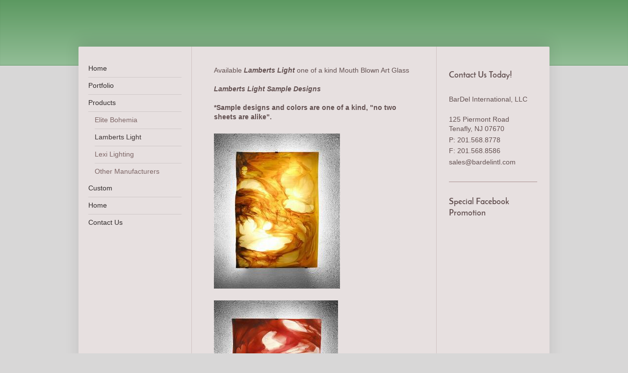

--- FILE ---
content_type: text/html; charset=UTF-8
request_url: https://www.bardelintl.com/products/lamberts-light/
body_size: 6190
content:
<!DOCTYPE html>
<html lang="en"  ><head prefix="og: http://ogp.me/ns# fb: http://ogp.me/ns/fb# business: http://ogp.me/ns/business#">
    <meta http-equiv="Content-Type" content="text/html; charset=utf-8"/>
    <meta name="generator" content="IONOS MyWebsite"/>
        
    <link rel="dns-prefetch" href="//cdn.initial-website.com/"/>
    <link rel="dns-prefetch" href="//201.mod.mywebsite-editor.com"/>
    <link rel="dns-prefetch" href="https://201.sb.mywebsite-editor.com/"/>
    <link rel="shortcut icon" href="//cdn.initial-website.com/favicon.ico"/>
        <title>Lamberts Light</title>
    <style type="text/css">@media screen and (max-device-width: 1024px) {.diyw a.switchViewWeb {display: inline !important;}}</style>
    <style type="text/css">@media screen and (min-device-width: 1024px) {
            .mediumScreenDisabled { display:block }
            .smallScreenDisabled { display:block }
        }
        @media screen and (max-device-width: 1024px) { .mediumScreenDisabled { display:none } }
        @media screen and (max-device-width: 568px) { .smallScreenDisabled { display:none } }
                @media screen and (min-width: 1024px) {
            .mobilepreview .mediumScreenDisabled { display:block }
            .mobilepreview .smallScreenDisabled { display:block }
        }
        @media screen and (max-width: 1024px) { .mobilepreview .mediumScreenDisabled { display:none } }
        @media screen and (max-width: 568px) { .mobilepreview .smallScreenDisabled { display:none } }</style>
    <meta name="viewport" content="width=device-width, initial-scale=1, maximum-scale=1, minimal-ui"/>

<meta name="format-detection" content="telephone=no"/>
        <meta name="keywords" content="BarDel,Bardel International,chandeliers,BDI,Lighting,Elite Bohemia,wall sconces,LED,Elite Bohemia,Lamberts Light,Lexi Lighting,decorative lighting,crystal chandeliers,crystal,pendant,pendant lighting,floor lamp,vanity,lamps,kitchen lighting,kitchen,bathroom,recessed lighting,bathroom lighting,fluorescent,CFL,Chauvet,American Brass &amp; Crystal,Artcraft,Arteriors.Bruck Lighting,Edge Lighting,Focus Industries,Kendal Lighting,Maxlite,Primelite,Solara,Nora Lighting,Swarovski,Schonbek,Elegant Lighting,Accessoreis,Home Acccessories,Home decor,Light fixture,table lamp,floodlight,landscape lighting,DJ lighting,club lighting,fixture,outdoor lighting,architectural lighting,architect,specifications,custom lighting,custom,fabricate,fabrication,luminaires,hospitality,hospitality design,commercial,residential,industrial,american lighting association,cabinet lighting,low voltage,line voltage,drivers,dimmable driver,ballast,lighting systems,decorative lighting,designlights consortium,DLC,ETL,CUL,UL,Fans"/>
            <meta name="description" content="BarDel International (BDI) offers a full range of decorative lighting for residential,hospitality, &amp; commercial needs with a price to fit every décor. Custom fabrications available. CAD accepted."/>
            <meta name="robots" content="index,follow"/>
        <link href="//cdn.initial-website.com/templates/2040/style.css?1758547156484" rel="stylesheet" type="text/css"/>
    <link href="https://www.bardelintl.com/s/style/theming.css?1708038861" rel="stylesheet" type="text/css"/>
    <link href="//cdn.initial-website.com/app/cdn/min/group/web.css?1758547156484" rel="stylesheet" type="text/css"/>
<link href="//cdn.initial-website.com/app/cdn/min/moduleserver/css/en_US/common,shoppingbasket?1758547156484" rel="stylesheet" type="text/css"/>
    <link href="//cdn.initial-website.com/app/cdn/min/group/mobilenavigation.css?1758547156484" rel="stylesheet" type="text/css"/>
    <link href="https://201.sb.mywebsite-editor.com/app/logstate2-css.php?site=96699658&amp;t=1768851596" rel="stylesheet" type="text/css"/>

<script type="text/javascript">
    /* <![CDATA[ */
var stagingMode = '';
    /* ]]> */
</script>
<script src="https://201.sb.mywebsite-editor.com/app/logstate-js.php?site=96699658&amp;t=1768851596"></script>

    <link href="//cdn.initial-website.com/templates/2040/print.css?1758547156484" rel="stylesheet" media="print" type="text/css"/>
    <script type="text/javascript">
    /* <![CDATA[ */
    var systemurl = 'https://201.sb.mywebsite-editor.com/';
    var webPath = '/';
    var proxyName = '';
    var webServerName = 'www.bardelintl.com';
    var sslServerUrl = 'https://www.bardelintl.com';
    var nonSslServerUrl = 'http://www.bardelintl.com';
    var webserverProtocol = 'http://';
    var nghScriptsUrlPrefix = '//201.mod.mywebsite-editor.com';
    var sessionNamespace = 'DIY_SB';
    var jimdoData = {
        cdnUrl:  '//cdn.initial-website.com/',
        messages: {
            lightBox: {
    image : 'Image',
    of: 'of'
}

        },
        isTrial: 0,
        pageId: 754474    };
    var script_basisID = "96699658";

    diy = window.diy || {};
    diy.web = diy.web || {};

        diy.web.jsBaseUrl = "//cdn.initial-website.com/s/build/";

    diy.context = diy.context || {};
    diy.context.type = diy.context.type || 'web';
    /* ]]> */
</script>

<script type="text/javascript" src="//cdn.initial-website.com/app/cdn/min/group/web.js?1758547156484" crossorigin="anonymous"></script><script type="text/javascript" src="//cdn.initial-website.com/s/build/web.bundle.js?1758547156484" crossorigin="anonymous"></script><script type="text/javascript" src="//cdn.initial-website.com/app/cdn/min/group/mobilenavigation.js?1758547156484" crossorigin="anonymous"></script><script src="//cdn.initial-website.com/app/cdn/min/moduleserver/js/en_US/common,shoppingbasket?1758547156484"></script>
<script type="text/javascript" src="https://cdn.initial-website.com/proxy/apps/static/resource/dependencies/"></script><script type="text/javascript">
                    if (typeof require !== 'undefined') {
                        require.config({
                            waitSeconds : 10,
                            baseUrl : 'https://cdn.initial-website.com/proxy/apps/static/js/'
                        });
                    }
                </script><script type="text/javascript" src="//cdn.initial-website.com/app/cdn/min/group/pfcsupport.js?1758547156484" crossorigin="anonymous"></script>    <meta property="og:type" content="business.business"/>
    <meta property="og:url" content="https://www.bardelintl.com/products/lamberts-light/"/>
    <meta property="og:title" content="Lamberts Light"/>
            <meta property="og:description" content="BarDel International (BDI) offers a full range of decorative lighting for residential,hospitality, &amp; commercial needs with a price to fit every décor. Custom fabrications available. CAD accepted."/>
                <meta property="og:image" content="https://www.bardelintl.com/s/img/emotionheader.gif"/>
        <meta property="business:contact_data:country_name" content="United States"/>
    
    <meta property="business:contact_data:locality" content="Tenafly"/>
    <meta property="business:contact_data:region" content="1600"/>
    <meta property="business:contact_data:email" content="esd@bardelintl.com"/>
    <meta property="business:contact_data:postal_code" content="07670"/>
    <meta property="business:contact_data:phone_number" content=" +1 0201 5688778"/>
    
    
</head>


<body class="body   cc-pagemode-default diyfeSidebarRight diy-market-en_US" data-pageid="754474" id="page-754474">
    
    <div class="diyw">
        <div class="diyweb diywebSingleNav">
	<div class="diywebContainer">
		<div class="diyfeMobileNav">
		
<nav id="diyfeMobileNav" class="diyfeCA diyfeCA1" role="navigation">
    <a title="Expand/collapse navigation">Expand/collapse navigation</a>
    <ul class="mainNav1"><li class=" hasSubNavigation"><a data-page-id="549008" href="https://www.bardelintl.com/" class=" level_1"><span>Home</span></a></li><li class=" hasSubNavigation"><a data-page-id="754471" href="https://www.bardelintl.com/portfolio/" class=" level_1"><span>Portfolio</span></a></li><li class="parent hasSubNavigation"><a data-page-id="754472" href="https://www.bardelintl.com/products/" class="parent level_1"><span>Products</span></a><span class="diyfeDropDownSubOpener">&nbsp;</span><div class="diyfeDropDownSubList diyfeCA diyfeCA1"><ul class="mainNav2"><li class=" hasSubNavigation"><a data-page-id="754473" href="https://www.bardelintl.com/products/elite-bohemia/" class=" level_2"><span>Elite Bohemia</span></a></li><li class="current hasSubNavigation"><a data-page-id="754474" href="https://www.bardelintl.com/products/lamberts-light/" class="current level_2"><span>Lamberts Light</span></a></li><li class=" hasSubNavigation"><a data-page-id="754475" href="https://www.bardelintl.com/products/lexi-lighting/" class=" level_2"><span>Lexi Lighting</span></a></li><li class=" hasSubNavigation"><a data-page-id="754476" href="https://www.bardelintl.com/products/other-manufacturers/" class=" level_2"><span>Other Manufacturers</span></a></li></ul></div></li><li class=" hasSubNavigation"><a data-page-id="754477" href="https://www.bardelintl.com/custom/" class=" level_1"><span>Custom</span></a></li><li class=" hasSubNavigation"><a data-page-id="754479" href="https://www.bardelintl.com/home/" class=" level_1"><span>Home</span></a></li><li class=" hasSubNavigation"><a data-page-id="549009" href="https://www.bardelintl.com/contact-us/" class=" level_1"><span>Contact Us</span></a></li></ul></nav>
	</div>
		<div class="diywebEmotionHeader diyfeCA diyfeCA2">
			<div class="diywebLiveArea">
				
<style type="text/css" media="all">
.diyw div#emotion-header {
        max-width: 960px;
        max-height: 50px;
        }

.diyw div#emotion-header-title-bg {
    left: 0%;
    top: 20%;
    width: 100%;
    height: 14%;

    background-color: #FFFFFF;
    opacity: 0.50;
    filter: alpha(opacity = 50);
    display: none;}
.diyw img#emotion-header-logo {
    left: 1.00%;
    top: 0.00%;
    background: transparent;
                border: none;
        padding: 0px;
                display: none;
    }

.diyw div#emotion-header strong#emotion-header-title {
    left: 20%;
    top: 20%;
    color: #000000;
    display: none;    font: normal normal 24px/120% Helvetica, 'Helvetica Neue', 'Trebuchet MS', sans-serif;
}

.diyw div#emotion-no-bg-container{
    max-height: 50px;
}

.diyw div#emotion-no-bg-container .emotion-no-bg-height {
    margin-top: 5.21%;
}
</style>
<div id="emotion-header" data-action="loadView" data-params="active" data-imagescount="0">
            <img src="https://www.bardelintl.com/s/img/emotionheader.gif?1489434248.960px.50px" id="emotion-header-img" alt=""/>
            
        <div id="ehSlideshowPlaceholder">
            <div id="ehSlideShow">
                <div class="slide-container">
                                </div>
            </div>
        </div>


        <script type="text/javascript">
        //<![CDATA[
                diy.module.emotionHeader.slideShow.init({ slides: [] });
        //]]>
        </script>

    
            
        
            
    
    
    
    <script type="text/javascript">
    //<![CDATA[
    (function ($) {
        function enableSvgTitle() {
                        var titleSvg = $('svg#emotion-header-title-svg'),
                titleHtml = $('#emotion-header-title'),
                emoWidthAbs = 960,
                emoHeightAbs = 50,
                offsetParent,
                titlePosition,
                svgBoxWidth,
                svgBoxHeight;

                        if (titleSvg.length && titleHtml.length) {
                offsetParent = titleHtml.offsetParent();
                titlePosition = titleHtml.position();
                svgBoxWidth = titleHtml.width();
                svgBoxHeight = titleHtml.height();

                                titleSvg.get(0).setAttribute('viewBox', '0 0 ' + svgBoxWidth + ' ' + svgBoxHeight);
                titleSvg.css({
                   left: Math.roundTo(100 * titlePosition.left / offsetParent.width(), 3) + '%',
                   top: Math.roundTo(100 * titlePosition.top / offsetParent.height(), 3) + '%',
                   width: Math.roundTo(100 * svgBoxWidth / emoWidthAbs, 3) + '%',
                   height: Math.roundTo(100 * svgBoxHeight / emoHeightAbs, 3) + '%'
                });

                titleHtml.css('visibility','hidden');
                titleSvg.css('visibility','visible');
            }
        }

        
            var posFunc = function($, overrideSize) {
                var elems = [], containerWidth, containerHeight;
                                    elems.push({
                        selector: '#emotion-header-title',
                        overrideSize: true,
                        horPos: 27.83,
                        vertPos: 20.97                    });
                    lastTitleWidth = $('#emotion-header-title').width();
                                                elems.push({
                    selector: '#emotion-header-title-bg',
                    horPos: 0,
                    vertPos: 23.25                });
                                
                containerWidth = parseInt('960');
                containerHeight = parseInt('50');

                for (var i = 0; i < elems.length; ++i) {
                    var el = elems[i],
                        $el = $(el.selector),
                        pos = {
                            left: el.horPos,
                            top: el.vertPos
                        };
                    if (!$el.length) continue;
                    var anchorPos = $el.anchorPosition();
                    anchorPos.$container = $('#emotion-header');

                    if (overrideSize === true || el.overrideSize === true) {
                        anchorPos.setContainerSize(containerWidth, containerHeight);
                    } else {
                        anchorPos.setContainerSize(null, null);
                    }

                    var pxPos = anchorPos.fromAnchorPosition(pos),
                        pcPos = anchorPos.toPercentPosition(pxPos);

                    var elPos = {};
                    if (!isNaN(parseFloat(pcPos.top)) && isFinite(pcPos.top)) {
                        elPos.top = pcPos.top + '%';
                    }
                    if (!isNaN(parseFloat(pcPos.left)) && isFinite(pcPos.left)) {
                        elPos.left = pcPos.left + '%';
                    }
                    $el.css(elPos);
                }

                // switch to svg title
                enableSvgTitle();
            };

                        var $emotionImg = jQuery('#emotion-header-img');
            if ($emotionImg.length > 0) {
                // first position the element based on stored size
                posFunc(jQuery, true);

                // trigger reposition using the real size when the element is loaded
                var ehLoadEvTriggered = false;
                $emotionImg.one('load', function(){
                    posFunc(jQuery);
                    ehLoadEvTriggered = true;
                                        diy.module.emotionHeader.slideShow.start();
                                    }).each(function() {
                                        if(this.complete || typeof this.complete === 'undefined') {
                        jQuery(this).load();
                    }
                });

                                noLoadTriggeredTimeoutId = setTimeout(function() {
                    if (!ehLoadEvTriggered) {
                        posFunc(jQuery);
                    }
                    window.clearTimeout(noLoadTriggeredTimeoutId)
                }, 5000);//after 5 seconds
            } else {
                jQuery(function(){
                    posFunc(jQuery);
                });
            }

                        if (jQuery.isBrowser && jQuery.isBrowser.ie8) {
                var longTitleRepositionCalls = 0;
                longTitleRepositionInterval = setInterval(function() {
                    if (lastTitleWidth > 0 && lastTitleWidth != jQuery('#emotion-header-title').width()) {
                        posFunc(jQuery);
                    }
                    longTitleRepositionCalls++;
                    // try this for 5 seconds
                    if (longTitleRepositionCalls === 5) {
                        window.clearInterval(longTitleRepositionInterval);
                    }
                }, 1000);//each 1 second
            }

            }(jQuery));
    //]]>
    </script>

    </div>

			</div>
		</div>
		<div class="diywebContent">
			<div class="diywebLiveArea diyfeCA diyfeCA1">
				<div class="diywebNav diywebNav123">
					<div class="diywebGutter">
						<div class="webnavigation"><ul id="mainNav1" class="mainNav1"><li class="navTopItemGroup_1"><a data-page-id="549008" href="https://www.bardelintl.com/" class="level_1"><span>Home</span></a></li><li class="navTopItemGroup_2"><a data-page-id="754471" href="https://www.bardelintl.com/portfolio/" class="level_1"><span>Portfolio</span></a></li><li class="navTopItemGroup_3"><a data-page-id="754472" href="https://www.bardelintl.com/products/" class="parent level_1"><span>Products</span></a></li><li><ul id="mainNav2" class="mainNav2"><li class="navTopItemGroup_3"><a data-page-id="754473" href="https://www.bardelintl.com/products/elite-bohemia/" class="level_2"><span>Elite Bohemia</span></a></li><li class="navTopItemGroup_3"><a data-page-id="754474" href="https://www.bardelintl.com/products/lamberts-light/" class="current level_2"><span>Lamberts Light</span></a></li><li class="navTopItemGroup_3"><a data-page-id="754475" href="https://www.bardelintl.com/products/lexi-lighting/" class="level_2"><span>Lexi Lighting</span></a></li><li class="navTopItemGroup_3"><a data-page-id="754476" href="https://www.bardelintl.com/products/other-manufacturers/" class="level_2"><span>Other Manufacturers</span></a></li></ul></li><li class="navTopItemGroup_4"><a data-page-id="754477" href="https://www.bardelintl.com/custom/" class="level_1"><span>Custom</span></a></li><li class="navTopItemGroup_5"><a data-page-id="754479" href="https://www.bardelintl.com/home/" class="level_1"><span>Home</span></a></li><li class="navTopItemGroup_6"><a data-page-id="549009" href="https://www.bardelintl.com/contact-us/" class="level_1"><span>Contact Us</span></a></li></ul></div>
					</div>
				</div>
				<div class="diywebMain">
					<div class="diywebGutter">
						
        <div id="content_area">
        	<div id="content_start"></div>
        	
        
        <div id="matrix_1372524" class="sortable-matrix" data-matrixId="1372524"><div class="n module-type-text diyfeLiveArea "> Available <strong><em>Lamberts Light</em></strong> one of a kind Mouth Blown Art Glass<br/><br/><strong><em>L</em></strong><strong><em>amberts Light </em></strong><strong><em>Sample Designs</em></strong><br/><br/><strong>*Sample designs and colors are one of a kind, "no two sheets are alike".</strong> </div><div class="n module-type-imageSubtitle diyfeLiveArea "> <div class="clearover imageSubtitle" id="imageSubtitle-12988580">
    <div class="align-container align-left" style="max-width: 257px">
        <a class="imagewrapper" href="https://www.bardelintl.com/s/cc_images/teaserbox_16137935.jpg?t=1489432876" rel="lightbox[12988580]">
            <img id="image_16137935" src="https://www.bardelintl.com/s/cc_images/cache_16137935.jpg?t=1489432876" alt="" style="max-width: 257px; height:auto"/>
        </a>

        
    </div>

</div>

<script type="text/javascript">
//<![CDATA[
jQuery(function($) {
    var $target = $('#imageSubtitle-12988580');

    if ($.fn.swipebox && Modernizr.touch) {
        $target
            .find('a[rel*="lightbox"]')
            .addClass('swipebox')
            .swipebox();
    } else {
        $target.tinyLightbox({
            item: 'a[rel*="lightbox"]',
            cycle: false,
            hideNavigation: true
        });
    }
});
//]]>
</script>
 </div><div class="n module-type-imageSubtitle diyfeLiveArea "> <div class="clearover imageSubtitle" id="imageSubtitle-12988581">
    <div class="align-container align-left" style="max-width: 253px">
        <a class="imagewrapper" href="https://www.bardelintl.com/s/cc_images/teaserbox_16137936.jpg?t=1489432876" rel="lightbox[12988581]">
            <img id="image_16137936" src="https://www.bardelintl.com/s/cc_images/cache_16137936.jpg?t=1489432876" alt="" style="max-width: 253px; height:auto"/>
        </a>

        
    </div>

</div>

<script type="text/javascript">
//<![CDATA[
jQuery(function($) {
    var $target = $('#imageSubtitle-12988581');

    if ($.fn.swipebox && Modernizr.touch) {
        $target
            .find('a[rel*="lightbox"]')
            .addClass('swipebox')
            .swipebox();
    } else {
        $target.tinyLightbox({
            item: 'a[rel*="lightbox"]',
            cycle: false,
            hideNavigation: true
        });
    }
});
//]]>
</script>
 </div><div class="n module-type-text diyfeLiveArea "> <strong><em>Autumn (L01) Crimson (L02)</em></strong> </div><div class="n module-type-imageSubtitle diyfeLiveArea "> <div class="clearover imageSubtitle" id="imageSubtitle-12988583">
    <div class="align-container align-left" style="max-width: 257px">
        <a class="imagewrapper" href="https://www.bardelintl.com/s/cc_images/teaserbox_16137937.jpg?t=1489432876" rel="lightbox[12988583]">
            <img id="image_16137937" src="https://www.bardelintl.com/s/cc_images/cache_16137937.jpg?t=1489432876" alt="" style="max-width: 257px; height:auto"/>
        </a>

        
    </div>

</div>

<script type="text/javascript">
//<![CDATA[
jQuery(function($) {
    var $target = $('#imageSubtitle-12988583');

    if ($.fn.swipebox && Modernizr.touch) {
        $target
            .find('a[rel*="lightbox"]')
            .addClass('swipebox')
            .swipebox();
    } else {
        $target.tinyLightbox({
            item: 'a[rel*="lightbox"]',
            cycle: false,
            hideNavigation: true
        });
    }
});
//]]>
</script>
 </div><div class="n module-type-imageSubtitle diyfeLiveArea "> <div class="clearover imageSubtitle" id="imageSubtitle-12988584">
    <div class="align-container align-left" style="max-width: 256px">
        <a class="imagewrapper" href="https://www.bardelintl.com/s/cc_images/teaserbox_16137938.jpg?t=1489432877" rel="lightbox[12988584]">
            <img id="image_16137938" src="https://www.bardelintl.com/s/cc_images/cache_16137938.jpg?t=1489432877" alt="" style="max-width: 256px; height:auto"/>
        </a>

        
    </div>

</div>

<script type="text/javascript">
//<![CDATA[
jQuery(function($) {
    var $target = $('#imageSubtitle-12988584');

    if ($.fn.swipebox && Modernizr.touch) {
        $target
            .find('a[rel*="lightbox"]')
            .addClass('swipebox')
            .swipebox();
    } else {
        $target.tinyLightbox({
            item: 'a[rel*="lightbox"]',
            cycle: false,
            hideNavigation: true
        });
    }
});
//]]>
</script>
 </div><div class="n module-type-text diyfeLiveArea "> <strong><em>Revealing (L03) Groovy (L04)</em></strong> </div><div class="n module-type-imageSubtitle diyfeLiveArea "> <div class="clearover imageSubtitle" id="imageSubtitle-12988586">
    <div class="align-container align-left" style="max-width: 256px">
        <a class="imagewrapper" href="https://www.bardelintl.com/s/cc_images/teaserbox_16137939.jpg?t=1489432877" rel="lightbox[12988586]">
            <img id="image_16137939" src="https://www.bardelintl.com/s/cc_images/cache_16137939.jpg?t=1489432877" alt="" style="max-width: 256px; height:auto"/>
        </a>

        
    </div>

</div>

<script type="text/javascript">
//<![CDATA[
jQuery(function($) {
    var $target = $('#imageSubtitle-12988586');

    if ($.fn.swipebox && Modernizr.touch) {
        $target
            .find('a[rel*="lightbox"]')
            .addClass('swipebox')
            .swipebox();
    } else {
        $target.tinyLightbox({
            item: 'a[rel*="lightbox"]',
            cycle: false,
            hideNavigation: true
        });
    }
});
//]]>
</script>
 </div><div class="n module-type-imageSubtitle diyfeLiveArea "> <div class="clearover imageSubtitle" id="imageSubtitle-12988587">
    <div class="align-container align-left" style="max-width: 257px">
        <a class="imagewrapper" href="https://www.bardelintl.com/s/cc_images/teaserbox_16137940.jpg?t=1489432878" rel="lightbox[12988587]">
            <img id="image_16137940" src="https://www.bardelintl.com/s/cc_images/cache_16137940.jpg?t=1489432878" alt="" style="max-width: 257px; height:auto"/>
        </a>

        
    </div>

</div>

<script type="text/javascript">
//<![CDATA[
jQuery(function($) {
    var $target = $('#imageSubtitle-12988587');

    if ($.fn.swipebox && Modernizr.touch) {
        $target
            .find('a[rel*="lightbox"]')
            .addClass('swipebox')
            .swipebox();
    } else {
        $target.tinyLightbox({
            item: 'a[rel*="lightbox"]',
            cycle: false,
            hideNavigation: true
        });
    }
});
//]]>
</script>
 </div><div class="n module-type-text diyfeLiveArea "> <strong><em>Rain (L06) Passion (L11) </em></strong> </div></div>
        
        
        </div>
					</div>
				</div>
				<div class="diywebSecondary diyfeCA diyfeCA3">
					<div class="diywebSidebar">
						<div class="diywebGutter">
							<div id="matrix_804463" class="sortable-matrix" data-matrixId="804463"><div class="n module-type-header diyfeLiveArea "> <h2><span class="diyfeDecoration">Contact Us Today!</span></h2> </div><div class="n module-type-text diyfeLiveArea "> <p>BarDel International, LLC</p>
<p><br/>
125 Piermont Road<br/>
Tenafly, NJ 07670</p>
<p>P: 201.568.8778 </p>
<p>F: 201.568.8586 </p>
<p>sales@bardelintl.com</p> </div><div class="n module-type-hr diyfeLiveArea "> <div style="padding: 0px 0px">
    <div class="hr"></div>
</div>
 </div><div class="n module-type-header diyfeLiveArea "> <h2><span class="diyfeDecoration">Special Facebook Promotion</span></h2> </div></div>
						</div>
					</div><!-- .diywebSidebar -->
				</div>
			</div>
		</div><!-- .diywebContent -->
		<div class="diywebFooter">
			<div class="diywebLiveArea">
				<div class="diywebGutter">
					<div id="contentfooter">
    <div class="leftrow">
                        <a rel="nofollow" href="javascript:window.print();">
                    <img class="inline" height="14" width="18" src="//cdn.initial-website.com/s/img/cc/printer.gif" alt=""/>
                    Print                </a> <span class="footer-separator">|</span>
                <a href="https://www.bardelintl.com/sitemap/">Sitemap</a>
                        <br/> 1997-2019 BarDel International, LLC @ 125 Piermont Rd. Tenafly, NJ 07670 USA
            </div>
    <script type="text/javascript">
        window.diy.ux.Captcha.locales = {
            generateNewCode: 'Generate new code',
            enterCode: 'Please enter the code'
        };
        window.diy.ux.Cap2.locales = {
            generateNewCode: 'Generate new code',
            enterCode: 'Please enter the code'
        };
    </script>
    <div class="rightrow">
                    <span class="loggedout">
                <a rel="nofollow" id="login" href="https://login.1and1-editor.com/96699658/www.bardelintl.com/us?pageId=754474">
                    Login                </a>
            </span>
                <p><a class="diyw switchViewWeb" href="javascript:switchView('desktop');">Web View</a><a class="diyw switchViewMobile" href="javascript:switchView('mobile');">Mobile View</a></p>
                <span class="loggedin">
            <a rel="nofollow" id="logout" href="https://201.sb.mywebsite-editor.com/app/cms/logout.php">Logout</a> <span class="footer-separator">|</span>
            <a rel="nofollow" id="edit" href="https://201.sb.mywebsite-editor.com/app/96699658/754474/">Edit page</a>
        </span>
    </div>
</div>
            <div id="loginbox" class="hidden">
                <script type="text/javascript">
                    /* <![CDATA[ */
                    function forgotpw_popup() {
                        var url = 'https://password.1and1.com/xml/request/RequestStart';
                        fenster = window.open(url, "fenster1", "width=600,height=400,status=yes,scrollbars=yes,resizable=yes");
                        // IE8 doesn't return the window reference instantly or at all.
                        // It may appear the call failed and fenster is null
                        if (fenster && fenster.focus) {
                            fenster.focus();
                        }
                    }
                    /* ]]> */
                </script>
                                <img class="logo" src="//cdn.initial-website.com/s/img/logo.gif" alt="IONOS" title="IONOS"/>

                <div id="loginboxOuter"></div>
            </div>
        

				</div>
			</div>
		</div><!-- .diywebFooter -->
	</div><!-- .diywebContainer -->
</div><!-- .diyweb -->    </div>

    
    </body>


<!-- rendered at Thu, 30 Oct 2025 13:36:22 -0400 -->
</html>
